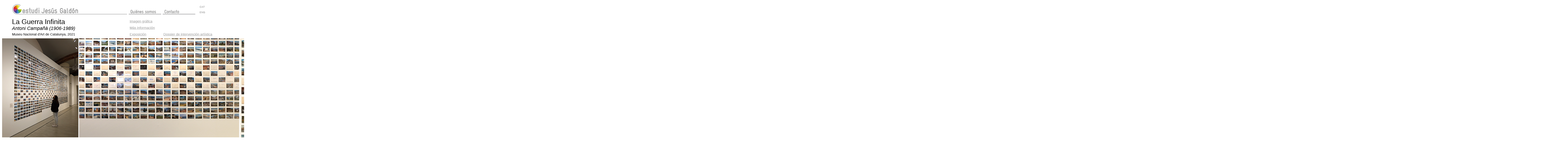

--- FILE ---
content_type: text/html
request_url: http://estudi-jesusgaldon.barcelona/castlestudioh/48mnac/index-48obra.html
body_size: 1684
content:
<!DOCTYPE html PUBLIC "-//W3C//DTD XHTML 1.0 Transitional//EN" "http://www.w3.org/TR/xhtml1/DTD/xhtml1-transitional.dtd">
<html xmlns="http://www.w3.org/1999/xhtml">
<head>
<meta http-equiv="Content-Type" content="text/html; charset=UTF-8" />
<title>MNAC 2021</title>
<link rel="shortcut icon" type="image/x-icon" href="../../img/logos/favicon.ico">
<link rel="icon" href="../../img/logos/favicon.ico" type="image/x-icon" />

<script type="text/javascript">
function MM_preloadImages() { //v3.0
  var d=document; if(d.images){ if(!d.MM_p) d.MM_p=new Array();
    var i,j=d.MM_p.length,a=MM_preloadImages.arguments; for(i=0; i<a.length; i++)
    if (a[i].indexOf("#")!=0){ d.MM_p[j]=new Image; d.MM_p[j++].src=a[i];}}
}
function MM_swapImgRestore() { //v3.0
  var i,x,a=document.MM_sr; for(i=0;a&&i<a.length&&(x=a[i])&&x.oSrc;i++) x.src=x.oSrc;
}
function MM_findObj(n, d) { //v4.01
  var p,i,x;  if(!d) d=document; if((p=n.indexOf("?"))>0&&parent.frames.length) {
    d=parent.frames[n.substring(p+1)].document; n=n.substring(0,p);}
  if(!(x=d[n])&&d.all) x=d.all[n]; for (i=0;!x&&i<d.forms.length;i++) x=d.forms[i][n];
  for(i=0;!x&&d.layers&&i<d.layers.length;i++) x=MM_findObj(n,d.layers[i].document);
  if(!x && d.getElementById) x=d.getElementById(n); return x;
}

function MM_swapImage() { //v3.0
  var i,j=0,x,a=MM_swapImage.arguments; document.MM_sr=new Array; for(i=0;i<(a.length-2);i+=3)
   if ((x=MM_findObj(a[i]))!=null){document.MM_sr[j++]=x; if(!x.oSrc) x.oSrc=x.src; x.src=a[i+2];}
}
</script>
<link href="../../estilos.css" rel="stylesheet" type="text/css" />
<style type="text/css"></style>
</head>

<body onload="MM_preloadImages('../../img/logos/logo-encabezado.jpg','../../img/logos/quisom2.jpg','../../img/logos/contacte2.jpg','../../img/logos/cast2.jpg','../../img/logos/eng2.jpg')">

<div class="contenido2">
<div>
<table width="1120" bgcolor="#FFFFFF">
  <tr>
    <td width="655" rowspan="2"><a href="../01 index/index-cas.html" onmouseout="MM_swapImgRestore()" onmouseover="MM_swapImage('cabecera1','','../../img/logos/cabecera2.jpg',1)"><img src="../../img/logos/cabecera1.jpg" width="655" height="60" id="cabecera1" /></a></td>
    <td width="173" rowspan="2" valign="bottom"><a href="../quienes somos/index-quie.html" onmouseout="MM_swapImgRestore()" onmouseover="MM_swapImage('quisom1','','../../img/logos/cast-quisom2.jpg',1)"><img src="../../img/logos/cast-quisom1.jpg" width="170" height="38" id="quisom1" /></a></td>
    <td width="179" rowspan="2" valign="bottom"><a href="../quienes somos/index-quie.html" onmouseout="MM_swapImgRestore()" onmouseover="MM_swapImage('contact1','','../../img/logos/cast-contact2.jpg',1)"><img src="../../img/logos/cast-contact1.jpg" width="171" height="38" id="contact1" /></a></td>
    <td width="85" height="31" valign="bottom" bgcolor="#FFFFFF"><a href="../../catlestudioh/48mnac/index-48obra.html" onmouseout="MM_swapImgRestore()" onmouseover="MM_swapImage('cast1','','../../img/logos/cat2.jpg',1)"><img src="../../img/logos/cat1.jpg" width="50" height="25" id="cast1" /></a></td>
  </tr>
  <tr>
    <td valign="bottom" bgcolor="#FFFFFF"><a href="../../englestudioh/48mnac/index-48obra.html" onmouseout="MM_swapImgRestore()" onmouseover="MM_swapImage('eng1','','../../img/logos/eng2.jpg',1)"><img src="../../img/logos/eng1.jpg" alt="" width="50" height="25" id="eng1" /></a></td>
  </tr>
</table>
</div>

<div class="contenido2">
<table width="1120" bgcolor="#FFFFFF" >
  <tr>
    <td width="663" class="tituloproyect">La Guerra Infinita</td>
    <td colspan="2" class="veure"><a href="index-48grafica.html" class="veure">Imagen gráfica</a></td>
    </tr>
  <tr>
    <td class="subtitulo" cellspacing="10"><span class="subtitulo">Antoni Campañà (1906-1989)</span></td>
    <td colspan="2" class="veure"><a href="index-48mesinformacio.html" class="veure">Más información</a></td>
    </tr>
  <tr>
    <td class="ubicacion" cellspacing="10">Museu Nacional d'Art de Catalunya, 2021</td>
    <td width="173" class="veure"><a href="index-48.html" class="veure">Exposición</a></td>
    <td width="266" class="veure"><a href="https://issuu.com/lestudioh/docs/proposta_artistica_expo_campan_a_16-09-21" target="new" class="veure">Dossier de intervención artística</a></td>
  </tr>
</table>
</div>

</div>
 
<table height="600" class="contenidosinitinerancia">
<tr>
    <th ><img src="../../img/img48/obra1.jpg" width="400" height="600" /></th>
   <td height="600" width="5"><img src="../../img/img48/obra6.jpg" width="839" height="600" /></td>
    <td height="600" ><img src="../../img/img48/obra3.jpg" width="832" height="600" /></td>
    <td height="600" ><img src="../../img/img48/obra7.jpg" width="881" height="600" /></td>
        <td height="600" ><img src="../../img/img48/obra8.jpg" width="918" height="600" /></td>
    <td height="600" ><img src="../../img/img48/obra11.jpg" width="852" height="600" /></td>
    <td height="600" ><img src="../../img/img48/obra10.jpg" width="852" height="600" /></td>
   <td height="600" ><img src="../../img/img48/obra12.jpg" width="852" height="600" /></td>
  <td height="600" ><img src="../../img/img48/obra9.jpg" width="894" height="600" /></td>
 <td height="600" ><img src="../../img/img48/obra13.jpg" width="852" height="600" /></td>  
  
  </tr>
</table>
</body>
</html>


--- FILE ---
content_type: text/css
request_url: http://estudi-jesusgaldon.barcelona/estilos.css
body_size: 826
content:
@charset "UTF-8";

.veure {
	color: #999;
	font-family: Helvetica, "Helvetica Neue";
	font-size: 18px;
	cursor: pointer;
	font-weight: lighter;
	text-indent: 0px;
	padding-top: 10px;
	vertical-align: top;
}
/* CSS Document */



body {
	width: 100%;
}
.tituloproyect {
	font-family: Helvetica, "Helvetica Neue";
	font-size: 36px;
	vertical-align: bottom;
	color: #000;
	text-align: left;
	text-indent: 52px;
	line-height: 18px;
}
.subtitulo {
	font-family: Helvetica, "Helvetica Neue";
	font-size: 25px;
	line-height: 18px;
	color: #000;
	vertical-align: bottom;
	padding-right: 20px;
	text-indent: 52px;
	text-align: left;
	font-style: italic;
}

.ubicacion {
	font-family: Helvetica, "Helvetica Neue";
	font-size: 18px;
	color: #000;
	vertical-align: top;
	font-style: normal;
	font-variant: normal;
	cursor: default;
	text-align: left;
	text-indent: 52px;
	padding-top: 10px;
}
.link {
	cursor: auto;
	position: fixed;
	background-position: bottom;
	vertical-align: bottom;
	color: #FFF;
	background-color: #FFF;
}
.año {
	font-family: Helvetica, "Helvetica Neue";
	font-size: 25px;
	color: #000;
	vertical-align: middle;
	text-align: left;
	text-indent: 0px;
}

.contenidosinitinerancia {
		padding-top: 190px;
		position: static;
}
.contenido2 {
	padding-top: 8px;
	position: fixed;
	color: #FFF;
}

.itinerancia {
	font-family: Helvetica, "Helvetica Neue";
	font-size: 18px;
	color: #666;
	text-align: left;
	text-indent: 52px;
	vertical-align: top;
	top: 10px;
}
.parrafo {
	font-family: Helvetica, "Helvetica Neue";
	font-size: 18px;
	font-weight: 300;
	color: #000000;
	text-align: left;
	vertical-align: top;
}
.contenidoalto {
	top: auto;
	vertical-align: top;
	background-color: #FFF;
}
.email {
	font-family: Helvetica, "Helvetica Neue";
	font-size: 18px;
	color: #000;
	cursor: pointer;
}

.detalles {
	font-family: Arial, Helvetica, sans-serif;
	font-size: 16px;
	font-weight: bold;
	color: #A3A3A3;
	vertical-align: bottom;
	padding-bottom: 0px;
}

.flexcontainer2 {
	display: -webkit-flex;
	display: flex;
	-webkit-align-items: left;
	align-items: center;
	-webkit-justify-content: center;
	justify-content: center;
	-webkit-flex-direction: row;
	flex-direction: row;
	-webkit-flex-wrap: wrap;
	flex-wrap: wrap;
	-webkit-flex-flow: row wrap;
	flex-flow: row wrap;
	-webkit-align-content: flex-end;
	align-content: flex-end;
	background-color: #FFF;
	top: 100px;
	position: absolute;
}

.flex-item1 {
	width: 904px;
	background-color: white;
	margin: 2px;
	float: left;
	display: flex;
}


.imgcomp {
}

.imgvari {
	width: 100%;
	height:100%;
}

.col {
	width:25%;
	height:25%;
}

.flex-cabeza {
	width: 100%;
	margin:2px;
	background-color: white;
}

.flexcontainer {
   display: -webkit-flex;
   display: flex;
   -webkit-align-items: center;
   align-items: center;
   -webkit-justify-content: center;
   justify-content: center;
   -webkit-flex-direction: row;
   flex-direction: row;
   -webkit-flex-wrap: wrap;
   flex-wrap: wrap;
   -webkit-flex-flow: row wrap;
   flex-flow: row wrap;
   -webkit-align-content: flex-end;
   align-content: flex-end;
   background-color: #FFF;

}

